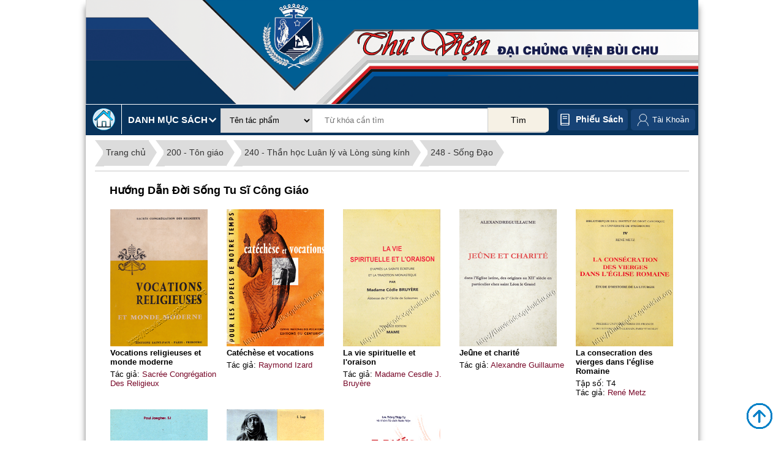

--- FILE ---
content_type: application/javascript
request_url: https://thuviendcv.gpbuichu.org/skin/frontend/rwd/thuvien/js/thuvien_common.js
body_size: 90
content:
jQuery(document).ready(function(){
    jQuery(".thuvien-catalog-product-view .tinhtrang.unavaiable").hover(
        function(){
            var thisId = jQuery(this).attr("id");
            jQuery("#"+thisId+" .thongtinnguoimuon").show();
        },
        function() {
            var thisId = jQuery(this).attr("id");
            jQuery("#"+thisId+" .thongtinnguoimuon").hide();
        }
    );
    if(jQuery(".thuvien-phieusach-index").length){
        jQuery(window).scrollTop(0);
    };
	
	jQuery("#go-to-top").click(function(){
        jQuery('html,body').animate({ scrollTop: 0 }, 'slow');

    });

    jQuery(".thuvien-catalog-product-view .tinhtrang.bookborrow").hover(
        function(){
            var thisId = jQuery(this).attr("id");
            var realId = "#tt_dattruoc_"+thisId;
            jQuery(realId).show();

        },
        function() {
            var thisId = jQuery(this).attr("id");
            jQuery("#tt_dattruoc_"+thisId).hide();
        }

    );
    jQuery("#pro-load-more").on("click",function(){
        jQuery("#tab-1").css({"height":"auto"});
        jQuery(this).hide();
        jQuery("#pro-load-less").show();
    });

    jQuery("#pro-load-less").on("click",function(){
        jQuery("#tab-1").css({"height":"150"});
        jQuery(this).hide();
        jQuery("#pro-load-more").show();
    });
	
	jQuery(".tacpham-main-img").hover(
		function(){
			jQuery(this).parent().children(".img-hover").css("display","block");
		},
		function(){
			jQuery(this).parent().children(".img-hover").css("display","none");
		}
	);
	
	

});


